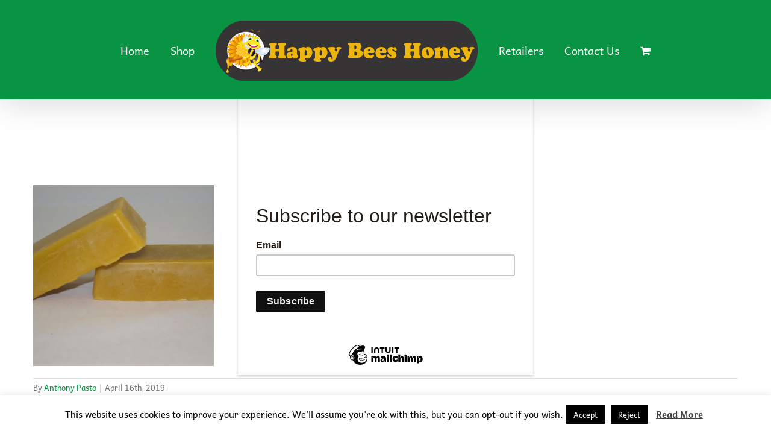

--- FILE ---
content_type: text/plain
request_url: https://www.google-analytics.com/j/collect?v=1&_v=j102&a=253738218&t=pageview&_s=1&dl=https%3A%2F%2Fhappybeesapiary.ca%2F%3Fattachment_id%3D19747&ul=en-us%40posix&dt=Pure%20Bees%20-%20Happy%20Bees%20Honey&sr=1280x720&vp=1280x720&_u=IEBAAEABAAAAACAAI~&jid=1779431040&gjid=696173977&cid=1432779264.1768786335&tid=UA-57800228-1&_gid=795863846.1768786335&_r=1&_slc=1&z=1445544079
body_size: -451
content:
2,cG-2CQ1R9FD41